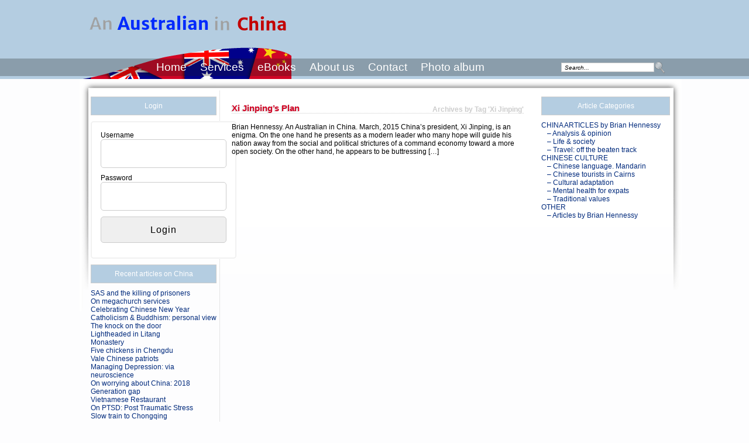

--- FILE ---
content_type: text/html; charset=UTF-8
request_url: https://ozinchina.com/tag/xi-jinping/
body_size: 7840
content:
<!DOCTYPE html PUBLIC "-//W3C//DTD XHTML 1.0 Strict//EN"
        "http://www.w3.org/TR/xhtml1/DTD/xhtml1-strict.dtd">
<html xmlns="http://www.w3.org/1999/xhtml" xml:lang="en">
  <head>

<title>Xi Jinping &raquo; An Australian in China</title>
	<meta http-equiv="Content-Type" content="text/html; charset=UTF-8" />
	<meta http-equiv="Content-Language" content="en-us" />
	<meta http-equiv="imagetoolbar" content="no" />
	<meta name="MSSmartTagsPreventParsing" content="true" />
	<meta name="description" content="" />
	<link rel="stylesheet" href="https://ozinchina.com/wp-content/themes/andyblue/style.css" type="text/css" media="screen" />
	
<!--[if IE 6]>
<link rel="stylesheet" href="/wp-content/themes/andyblue/ie6.css" type="text/css" media="screen" />
<script src="/wp-content/themes/andyblue/scripts/DD_belatedPNG_0.0.8a-min.js"></script>
<script>
DD_belatedPNG.fix('div.navigation, #searchsubmit');
</script>
<![endif]--> 
	<link rel="alternate" type="application/rss+xml" title="RSS 2.0" href="https://ozinchina.com/feed/" />
	<link rel="alternate" type="text/xml" title="RSS .92" href="https://ozinchina.com/feed/rss/" />
	<link rel="alternate" type="application/atom+xml" title="Atom 0.3" href="https://ozinchina.com/feed/atom/" />
	<meta name='robots' content='max-image-preview:large' />
<link rel="alternate" type="application/rss+xml" title="An Australian in China &raquo; Xi Jinping Tag Feed" href="https://ozinchina.com/tag/xi-jinping/feed/" />
<style id='wp-img-auto-sizes-contain-inline-css' type='text/css'>
img:is([sizes=auto i],[sizes^="auto," i]){contain-intrinsic-size:3000px 1500px}
/*# sourceURL=wp-img-auto-sizes-contain-inline-css */
</style>
<style id='wp-emoji-styles-inline-css' type='text/css'>

	img.wp-smiley, img.emoji {
		display: inline !important;
		border: none !important;
		box-shadow: none !important;
		height: 1em !important;
		width: 1em !important;
		margin: 0 0.07em !important;
		vertical-align: -0.1em !important;
		background: none !important;
		padding: 0 !important;
	}
/*# sourceURL=wp-emoji-styles-inline-css */
</style>
<style id='wp-block-library-inline-css' type='text/css'>
:root{--wp-block-synced-color:#7a00df;--wp-block-synced-color--rgb:122,0,223;--wp-bound-block-color:var(--wp-block-synced-color);--wp-editor-canvas-background:#ddd;--wp-admin-theme-color:#007cba;--wp-admin-theme-color--rgb:0,124,186;--wp-admin-theme-color-darker-10:#006ba1;--wp-admin-theme-color-darker-10--rgb:0,107,160.5;--wp-admin-theme-color-darker-20:#005a87;--wp-admin-theme-color-darker-20--rgb:0,90,135;--wp-admin-border-width-focus:2px}@media (min-resolution:192dpi){:root{--wp-admin-border-width-focus:1.5px}}.wp-element-button{cursor:pointer}:root .has-very-light-gray-background-color{background-color:#eee}:root .has-very-dark-gray-background-color{background-color:#313131}:root .has-very-light-gray-color{color:#eee}:root .has-very-dark-gray-color{color:#313131}:root .has-vivid-green-cyan-to-vivid-cyan-blue-gradient-background{background:linear-gradient(135deg,#00d084,#0693e3)}:root .has-purple-crush-gradient-background{background:linear-gradient(135deg,#34e2e4,#4721fb 50%,#ab1dfe)}:root .has-hazy-dawn-gradient-background{background:linear-gradient(135deg,#faaca8,#dad0ec)}:root .has-subdued-olive-gradient-background{background:linear-gradient(135deg,#fafae1,#67a671)}:root .has-atomic-cream-gradient-background{background:linear-gradient(135deg,#fdd79a,#004a59)}:root .has-nightshade-gradient-background{background:linear-gradient(135deg,#330968,#31cdcf)}:root .has-midnight-gradient-background{background:linear-gradient(135deg,#020381,#2874fc)}:root{--wp--preset--font-size--normal:16px;--wp--preset--font-size--huge:42px}.has-regular-font-size{font-size:1em}.has-larger-font-size{font-size:2.625em}.has-normal-font-size{font-size:var(--wp--preset--font-size--normal)}.has-huge-font-size{font-size:var(--wp--preset--font-size--huge)}.has-text-align-center{text-align:center}.has-text-align-left{text-align:left}.has-text-align-right{text-align:right}.has-fit-text{white-space:nowrap!important}#end-resizable-editor-section{display:none}.aligncenter{clear:both}.items-justified-left{justify-content:flex-start}.items-justified-center{justify-content:center}.items-justified-right{justify-content:flex-end}.items-justified-space-between{justify-content:space-between}.screen-reader-text{border:0;clip-path:inset(50%);height:1px;margin:-1px;overflow:hidden;padding:0;position:absolute;width:1px;word-wrap:normal!important}.screen-reader-text:focus{background-color:#ddd;clip-path:none;color:#444;display:block;font-size:1em;height:auto;left:5px;line-height:normal;padding:15px 23px 14px;text-decoration:none;top:5px;width:auto;z-index:100000}html :where(.has-border-color){border-style:solid}html :where([style*=border-top-color]){border-top-style:solid}html :where([style*=border-right-color]){border-right-style:solid}html :where([style*=border-bottom-color]){border-bottom-style:solid}html :where([style*=border-left-color]){border-left-style:solid}html :where([style*=border-width]){border-style:solid}html :where([style*=border-top-width]){border-top-style:solid}html :where([style*=border-right-width]){border-right-style:solid}html :where([style*=border-bottom-width]){border-bottom-style:solid}html :where([style*=border-left-width]){border-left-style:solid}html :where(img[class*=wp-image-]){height:auto;max-width:100%}:where(figure){margin:0 0 1em}html :where(.is-position-sticky){--wp-admin--admin-bar--position-offset:var(--wp-admin--admin-bar--height,0px)}@media screen and (max-width:600px){html :where(.is-position-sticky){--wp-admin--admin-bar--position-offset:0px}}

/*# sourceURL=wp-block-library-inline-css */
</style><style id='global-styles-inline-css' type='text/css'>
:root{--wp--preset--aspect-ratio--square: 1;--wp--preset--aspect-ratio--4-3: 4/3;--wp--preset--aspect-ratio--3-4: 3/4;--wp--preset--aspect-ratio--3-2: 3/2;--wp--preset--aspect-ratio--2-3: 2/3;--wp--preset--aspect-ratio--16-9: 16/9;--wp--preset--aspect-ratio--9-16: 9/16;--wp--preset--color--black: #000000;--wp--preset--color--cyan-bluish-gray: #abb8c3;--wp--preset--color--white: #ffffff;--wp--preset--color--pale-pink: #f78da7;--wp--preset--color--vivid-red: #cf2e2e;--wp--preset--color--luminous-vivid-orange: #ff6900;--wp--preset--color--luminous-vivid-amber: #fcb900;--wp--preset--color--light-green-cyan: #7bdcb5;--wp--preset--color--vivid-green-cyan: #00d084;--wp--preset--color--pale-cyan-blue: #8ed1fc;--wp--preset--color--vivid-cyan-blue: #0693e3;--wp--preset--color--vivid-purple: #9b51e0;--wp--preset--gradient--vivid-cyan-blue-to-vivid-purple: linear-gradient(135deg,rgb(6,147,227) 0%,rgb(155,81,224) 100%);--wp--preset--gradient--light-green-cyan-to-vivid-green-cyan: linear-gradient(135deg,rgb(122,220,180) 0%,rgb(0,208,130) 100%);--wp--preset--gradient--luminous-vivid-amber-to-luminous-vivid-orange: linear-gradient(135deg,rgb(252,185,0) 0%,rgb(255,105,0) 100%);--wp--preset--gradient--luminous-vivid-orange-to-vivid-red: linear-gradient(135deg,rgb(255,105,0) 0%,rgb(207,46,46) 100%);--wp--preset--gradient--very-light-gray-to-cyan-bluish-gray: linear-gradient(135deg,rgb(238,238,238) 0%,rgb(169,184,195) 100%);--wp--preset--gradient--cool-to-warm-spectrum: linear-gradient(135deg,rgb(74,234,220) 0%,rgb(151,120,209) 20%,rgb(207,42,186) 40%,rgb(238,44,130) 60%,rgb(251,105,98) 80%,rgb(254,248,76) 100%);--wp--preset--gradient--blush-light-purple: linear-gradient(135deg,rgb(255,206,236) 0%,rgb(152,150,240) 100%);--wp--preset--gradient--blush-bordeaux: linear-gradient(135deg,rgb(254,205,165) 0%,rgb(254,45,45) 50%,rgb(107,0,62) 100%);--wp--preset--gradient--luminous-dusk: linear-gradient(135deg,rgb(255,203,112) 0%,rgb(199,81,192) 50%,rgb(65,88,208) 100%);--wp--preset--gradient--pale-ocean: linear-gradient(135deg,rgb(255,245,203) 0%,rgb(182,227,212) 50%,rgb(51,167,181) 100%);--wp--preset--gradient--electric-grass: linear-gradient(135deg,rgb(202,248,128) 0%,rgb(113,206,126) 100%);--wp--preset--gradient--midnight: linear-gradient(135deg,rgb(2,3,129) 0%,rgb(40,116,252) 100%);--wp--preset--font-size--small: 13px;--wp--preset--font-size--medium: 20px;--wp--preset--font-size--large: 36px;--wp--preset--font-size--x-large: 42px;--wp--preset--spacing--20: 0.44rem;--wp--preset--spacing--30: 0.67rem;--wp--preset--spacing--40: 1rem;--wp--preset--spacing--50: 1.5rem;--wp--preset--spacing--60: 2.25rem;--wp--preset--spacing--70: 3.38rem;--wp--preset--spacing--80: 5.06rem;--wp--preset--shadow--natural: 6px 6px 9px rgba(0, 0, 0, 0.2);--wp--preset--shadow--deep: 12px 12px 50px rgba(0, 0, 0, 0.4);--wp--preset--shadow--sharp: 6px 6px 0px rgba(0, 0, 0, 0.2);--wp--preset--shadow--outlined: 6px 6px 0px -3px rgb(255, 255, 255), 6px 6px rgb(0, 0, 0);--wp--preset--shadow--crisp: 6px 6px 0px rgb(0, 0, 0);}:where(.is-layout-flex){gap: 0.5em;}:where(.is-layout-grid){gap: 0.5em;}body .is-layout-flex{display: flex;}.is-layout-flex{flex-wrap: wrap;align-items: center;}.is-layout-flex > :is(*, div){margin: 0;}body .is-layout-grid{display: grid;}.is-layout-grid > :is(*, div){margin: 0;}:where(.wp-block-columns.is-layout-flex){gap: 2em;}:where(.wp-block-columns.is-layout-grid){gap: 2em;}:where(.wp-block-post-template.is-layout-flex){gap: 1.25em;}:where(.wp-block-post-template.is-layout-grid){gap: 1.25em;}.has-black-color{color: var(--wp--preset--color--black) !important;}.has-cyan-bluish-gray-color{color: var(--wp--preset--color--cyan-bluish-gray) !important;}.has-white-color{color: var(--wp--preset--color--white) !important;}.has-pale-pink-color{color: var(--wp--preset--color--pale-pink) !important;}.has-vivid-red-color{color: var(--wp--preset--color--vivid-red) !important;}.has-luminous-vivid-orange-color{color: var(--wp--preset--color--luminous-vivid-orange) !important;}.has-luminous-vivid-amber-color{color: var(--wp--preset--color--luminous-vivid-amber) !important;}.has-light-green-cyan-color{color: var(--wp--preset--color--light-green-cyan) !important;}.has-vivid-green-cyan-color{color: var(--wp--preset--color--vivid-green-cyan) !important;}.has-pale-cyan-blue-color{color: var(--wp--preset--color--pale-cyan-blue) !important;}.has-vivid-cyan-blue-color{color: var(--wp--preset--color--vivid-cyan-blue) !important;}.has-vivid-purple-color{color: var(--wp--preset--color--vivid-purple) !important;}.has-black-background-color{background-color: var(--wp--preset--color--black) !important;}.has-cyan-bluish-gray-background-color{background-color: var(--wp--preset--color--cyan-bluish-gray) !important;}.has-white-background-color{background-color: var(--wp--preset--color--white) !important;}.has-pale-pink-background-color{background-color: var(--wp--preset--color--pale-pink) !important;}.has-vivid-red-background-color{background-color: var(--wp--preset--color--vivid-red) !important;}.has-luminous-vivid-orange-background-color{background-color: var(--wp--preset--color--luminous-vivid-orange) !important;}.has-luminous-vivid-amber-background-color{background-color: var(--wp--preset--color--luminous-vivid-amber) !important;}.has-light-green-cyan-background-color{background-color: var(--wp--preset--color--light-green-cyan) !important;}.has-vivid-green-cyan-background-color{background-color: var(--wp--preset--color--vivid-green-cyan) !important;}.has-pale-cyan-blue-background-color{background-color: var(--wp--preset--color--pale-cyan-blue) !important;}.has-vivid-cyan-blue-background-color{background-color: var(--wp--preset--color--vivid-cyan-blue) !important;}.has-vivid-purple-background-color{background-color: var(--wp--preset--color--vivid-purple) !important;}.has-black-border-color{border-color: var(--wp--preset--color--black) !important;}.has-cyan-bluish-gray-border-color{border-color: var(--wp--preset--color--cyan-bluish-gray) !important;}.has-white-border-color{border-color: var(--wp--preset--color--white) !important;}.has-pale-pink-border-color{border-color: var(--wp--preset--color--pale-pink) !important;}.has-vivid-red-border-color{border-color: var(--wp--preset--color--vivid-red) !important;}.has-luminous-vivid-orange-border-color{border-color: var(--wp--preset--color--luminous-vivid-orange) !important;}.has-luminous-vivid-amber-border-color{border-color: var(--wp--preset--color--luminous-vivid-amber) !important;}.has-light-green-cyan-border-color{border-color: var(--wp--preset--color--light-green-cyan) !important;}.has-vivid-green-cyan-border-color{border-color: var(--wp--preset--color--vivid-green-cyan) !important;}.has-pale-cyan-blue-border-color{border-color: var(--wp--preset--color--pale-cyan-blue) !important;}.has-vivid-cyan-blue-border-color{border-color: var(--wp--preset--color--vivid-cyan-blue) !important;}.has-vivid-purple-border-color{border-color: var(--wp--preset--color--vivid-purple) !important;}.has-vivid-cyan-blue-to-vivid-purple-gradient-background{background: var(--wp--preset--gradient--vivid-cyan-blue-to-vivid-purple) !important;}.has-light-green-cyan-to-vivid-green-cyan-gradient-background{background: var(--wp--preset--gradient--light-green-cyan-to-vivid-green-cyan) !important;}.has-luminous-vivid-amber-to-luminous-vivid-orange-gradient-background{background: var(--wp--preset--gradient--luminous-vivid-amber-to-luminous-vivid-orange) !important;}.has-luminous-vivid-orange-to-vivid-red-gradient-background{background: var(--wp--preset--gradient--luminous-vivid-orange-to-vivid-red) !important;}.has-very-light-gray-to-cyan-bluish-gray-gradient-background{background: var(--wp--preset--gradient--very-light-gray-to-cyan-bluish-gray) !important;}.has-cool-to-warm-spectrum-gradient-background{background: var(--wp--preset--gradient--cool-to-warm-spectrum) !important;}.has-blush-light-purple-gradient-background{background: var(--wp--preset--gradient--blush-light-purple) !important;}.has-blush-bordeaux-gradient-background{background: var(--wp--preset--gradient--blush-bordeaux) !important;}.has-luminous-dusk-gradient-background{background: var(--wp--preset--gradient--luminous-dusk) !important;}.has-pale-ocean-gradient-background{background: var(--wp--preset--gradient--pale-ocean) !important;}.has-electric-grass-gradient-background{background: var(--wp--preset--gradient--electric-grass) !important;}.has-midnight-gradient-background{background: var(--wp--preset--gradient--midnight) !important;}.has-small-font-size{font-size: var(--wp--preset--font-size--small) !important;}.has-medium-font-size{font-size: var(--wp--preset--font-size--medium) !important;}.has-large-font-size{font-size: var(--wp--preset--font-size--large) !important;}.has-x-large-font-size{font-size: var(--wp--preset--font-size--x-large) !important;}
/*# sourceURL=global-styles-inline-css */
</style>

<style id='classic-theme-styles-inline-css' type='text/css'>
/*! This file is auto-generated */
.wp-block-button__link{color:#fff;background-color:#32373c;border-radius:9999px;box-shadow:none;text-decoration:none;padding:calc(.667em + 2px) calc(1.333em + 2px);font-size:1.125em}.wp-block-file__button{background:#32373c;color:#fff;text-decoration:none}
/*# sourceURL=/wp-includes/css/classic-themes.min.css */
</style>
<link rel='stylesheet' id='style_login_widget-css' href='https://ozinchina.com/wp-content/plugins/login-sidebar-widget/css/style_login_widget.css?ver=6.9' type='text/css' media='all' />
<script type="text/javascript" src="https://ozinchina.com/wp-includes/js/jquery/jquery.min.js?ver=3.7.1" id="jquery-core-js"></script>
<script type="text/javascript" src="https://ozinchina.com/wp-includes/js/jquery/jquery-migrate.min.js?ver=3.4.1" id="jquery-migrate-js"></script>
<script type="text/javascript" src="https://ozinchina.com/wp-content/plugins/login-sidebar-widget/js/jquery.validate.min.js?ver=6.9" id="jquery.validate.min-js"></script>
<script type="text/javascript" src="https://ozinchina.com/wp-content/plugins/login-sidebar-widget/js/additional-methods.js?ver=6.9" id="additional-methods-js"></script>
<link rel="https://api.w.org/" href="https://ozinchina.com/wp-json/" /><link rel="alternate" title="JSON" type="application/json" href="https://ozinchina.com/wp-json/wp/v2/tags/274" /><link rel="EditURI" type="application/rsd+xml" title="RSD" href="https://ozinchina.com/xmlrpc.php?rsd" />
<meta name="generator" content="WordPress 6.9" />
<style></style><link rel="icon" href="https://ozinchina.com/wp-content/uploads/2019/01/cropped-china-consult-512x512-32x32.png" sizes="32x32" />
<link rel="icon" href="https://ozinchina.com/wp-content/uploads/2019/01/cropped-china-consult-512x512-192x192.png" sizes="192x192" />
<link rel="apple-touch-icon" href="https://ozinchina.com/wp-content/uploads/2019/01/cropped-china-consult-512x512-180x180.png" />
<meta name="msapplication-TileImage" content="https://ozinchina.com/wp-content/uploads/2019/01/cropped-china-consult-512x512-270x270.png" />
	<link rel="shortcut icon" href="https://ozinchina.com/wp-content/themes/andyblue/favicon.ico" />
</head>
<body>
	<div id="header">
	<div class="wrap-primary">
	<a id="top"></a><a id="logo" href="https://ozinchina.com/"><img id="logo" width="372" height="54" border="0" title="An Australian in China" alt="An Australian in China" src="/wp-content/themes/andyblue/images/ozinchina-logo372x54v2.png"/></a>
	<!--<h2>An Australian in China</h2>-->
		<div class="search"><form class="qs" id="searchform" method="get" action="/index.php">  <input type="text" class="textfield" id="search" name="s" value="Search..." onblur="if(this.value=='') { this.value='Search...'; return false; }" onfocus="if (this.value=='Search...') this.value=''" size="21" maxlength="255" />	<input id="searchsubmit" type="image" name="searchsubmit" src="/wp-content/themes/andyblue/images/search-icon.png" width="20" height="21"> </form></div>				
	
	<div class="flags">	</div></div>
	<div class="navigation">
		<ul id="navigation">
			<li class="selected"><a href=https://ozinchina.com>Home</a></li>
			<li class="page_item page-item-1086"><a href="https://ozinchina.com/services/">Services</a></li>
<li class="page_item page-item-14183"><a href="https://ozinchina.com/ebooks-4/">eBooks</a></li>
<li class="page_item page-item-2"><a href="https://ozinchina.com/about/">About us</a></li>
<li class="page_item page-item-14"><a href="https://ozinchina.com/contact/">Contact</a></li>
			<li><a target="_blank" title="Photo album" href="https://get.google.com/albumarchive/107220247320430442478">Photo album</a></li>
		</ul>
	</div>

	</div>

<div id="wrap-primary">   
<div id="wrap-secondary">                         
<div id="left"><div class="wrap">

	<ul><h5>Login</h5>		<script>
			function closeMessage(){jQuery('.error_wid_login').hide();}
			jQuery(document).ready(function () {
				jQuery('#login').validate({ errorClass: "lw-error" });
			});
		</script>
	
<div class="login-wrap">

	<div id="login-form" class="login-form login_wid-2">

		
		
		<form name="login" id="login" method="post" action="" autocomplete="off" >

		
		<input type="hidden" name="option" value="ap_user_login" />
		<input type="hidden" name="redirect" value="https://ozinchina.com:443/tag/xi-jinping/" />
		<div class="log-form-group">
			<label for="userusername">Username </label>
			<input type="text" name="userusername" id="userusername" title="Please enter username"  required/>
		</div>
		<div class="log-form-group">
			<label for="userpassword">Password </label>
			<input type="password" name="userpassword" id="userpassword" title="Please enter password"  required/>
		</div>

		
		
		
		<div class="login-submit"><input name="login" type="submit" value="Login" /></div>

		<div class="log-form-group extra-links">
					</div>

		</form>

		
		</div>

</div>

</ul>
		<ul>
		<h5>Recent articles on China</h5>
		<ul>
											<li>
					<a href="https://ozinchina.com/2024/04/19/sas-and-the-killing-of-prisoners/">SAS and the killing of prisoners</a>
									</li>
											<li>
					<a href="https://ozinchina.com/2023/04/19/24235/">On megachurch services</a>
									</li>
											<li>
					<a href="https://ozinchina.com/2023/01/21/chinese-new-year-2025/">Celebrating Chinese New Year</a>
									</li>
											<li>
					<a href="https://ozinchina.com/2022/05/08/on-catholicism-and-buddhism/">Catholicism &amp; Buddhism: personal view</a>
									</li>
											<li>
					<a href="https://ozinchina.com/2021/06/15/a-knock-on-the-door/">The knock on the door</a>
									</li>
											<li>
					<a href="https://ozinchina.com/2019/07/03/lightheaded-in-litang/">Lightheaded in Litang</a>
									</li>
											<li>
					<a href="https://ozinchina.com/2019/06/28/monastery-2/">Monastery</a>
									</li>
											<li>
					<a href="https://ozinchina.com/2019/06/25/five-chickens-in-chengdu/">Five chickens in Chengdu</a>
									</li>
											<li>
					<a href="https://ozinchina.com/2019/02/16/vale-li-rui/">Vale Chinese patriots</a>
									</li>
											<li>
					<a href="https://ozinchina.com/2018/12/02/depression-a-neuroscience-perspective/">Managing Depression: via neuroscience</a>
									</li>
											<li>
					<a href="https://ozinchina.com/2018/08/11/on-worrying-about-china-2018/">On worrying about China: 2018</a>
									</li>
											<li>
					<a href="https://ozinchina.com/2018/06/19/in-an-old-factory-in-chengdu/">Generation gap</a>
									</li>
											<li>
					<a href="https://ozinchina.com/2018/03/01/vietnamese-restaurant/">Vietnamese Restaurant</a>
									</li>
											<li>
					<a href="https://ozinchina.com/2017/12/09/on-ptsd-post-traumatic-stress/">On PTSD: Post Traumatic Stress</a>
									</li>
											<li>
					<a href="https://ozinchina.com/2017/02/21/slow-train-to-chongqing/">Slow train to Chongqing</a>
									</li>
											<li>
					<a href="https://ozinchina.com/2017/02/01/culture-shock-in-china-2/">Culture shock &#8211; in brief</a>
									</li>
											<li>
					<a href="https://ozinchina.com/2016/11/29/ciqikou-ancient-township/">Ciqikou. Ancient village</a>
									</li>
											<li>
					<a href="https://ozinchina.com/2016/08/06/demolishing-history/">Demolishing history</a>
									</li>
											<li>
					<a href="https://ozinchina.com/2016/02/18/on-worrying-about-china/">On worrying about China: 2016</a>
									</li>
											<li>
					<a href="https://ozinchina.com/2016/02/01/chinas-three-wise-men/">China&#8217;s three wise men</a>
									</li>
											<li>
					<a href="https://ozinchina.com/2015/12/23/18142/">Turpan: on the Silk Road</a>
									</li>
											<li>
					<a href="https://ozinchina.com/2015/12/12/dunhuang/">Dunhuang: on the Silk Road</a>
									</li>
											<li>
					<a href="https://ozinchina.com/2015/12/07/the-silk-road-by-train/">The Silk Road by train</a>
									</li>
											<li>
					<a href="https://ozinchina.com/2015/06/29/bamboo-sea/">Bamboo Sea</a>
									</li>
											<li>
					<a href="https://ozinchina.com/2015/06/16/danba/">To Danba: in West Sichuan</a>
									</li>
					</ul>

		</ul></div>
</div><div id="content">

		
			<h5 class="pagetitle">Archives by Tag 'Xi Jinping'</h5>
	
	
		<h4><a href="https://ozinchina.com/2015/03/29/xi-jinpings-plan/" rel="bookmark" title="Permanent Link a Xi Jinping&#8217;s plan">Xi Jinping&#8217;s plan</a>
		</h4>

	<!--<div class="info-post">By <b>Brian Hennessy</b> - <b>Last updated:</b> Sunday, March 29, 2015</div>-->
		<p>Brian Hennessy. An Australian in China. March, 2015 China’s president, Xi Jinping, is an enigma. On the one hand he presents as a modern leader who many hope will guide his nation away from the social and political strictures of a command economy toward a more open society. On the other hand, he appears to be buttressing [&hellip;]</p>
		
			
<div class="nav">
<div class="alignleft"></div>
<div class="alignright"></div>
</div>
	
	</div>
<div id="right">

	<ul><h5>Article Categories</h5>
			<ul>
					<li class="cat-item cat-item-26"><a href="https://ozinchina.com/category/articles/">CHINA ARTICLES by Brian Hennessy</a>
<ul class='children'>
	<li class="cat-item cat-item-121"><a href="https://ozinchina.com/category/articles/china-opinion/">&#8211; Analysis &amp; opinion</a>
</li>
	<li class="cat-item cat-item-35"><a href="https://ozinchina.com/category/articles/stories-life-in-china/">&#8211; Life &amp; society</a>
</li>
	<li class="cat-item cat-item-42"><a href="https://ozinchina.com/category/articles/travel/">&#8211; Travel: off the beaten track</a>
</li>
</ul>
</li>
	<li class="cat-item cat-item-104"><a href="https://ozinchina.com/category/cultural-adaptation/">CHINESE CULTURE</a>
<ul class='children'>
	<li class="cat-item cat-item-362"><a href="https://ozinchina.com/category/cultural-adaptation/mandarin/">&#8211; Chinese language. Mandarin</a>
</li>
	<li class="cat-item cat-item-307"><a href="https://ozinchina.com/category/cultural-adaptation/chinese-tourists/">&#8211; Chinese tourists in Cairns</a>
</li>
	<li class="cat-item cat-item-156"><a href="https://ozinchina.com/category/cultural-adaptation/culture-shock-cultural-adaptation/">&#8211; Cultural adaptation</a>
</li>
	<li class="cat-item cat-item-309"><a href="https://ozinchina.com/category/cultural-adaptation/mental-health-for-expats/">&#8211; Mental health for expats</a>
</li>
	<li class="cat-item cat-item-157"><a href="https://ozinchina.com/category/cultural-adaptation/traditional-values/">&#8211; Traditional values</a>
</li>
</ul>
</li>
	<li class="cat-item cat-item-308"><a href="https://ozinchina.com/category/other-2/">OTHER</a>
<ul class='children'>
	<li class="cat-item cat-item-310"><a href="https://ozinchina.com/category/other-2/articles-by-brian-hennessy/">&#8211; Articles by Brian Hennessy</a>
</li>
</ul>
</li>
			</ul>

			</ul></div></div>
</div>

<br style="clear: both;"/>
<div id="footer"><script type="speculationrules">
{"prefetch":[{"source":"document","where":{"and":[{"href_matches":"/*"},{"not":{"href_matches":["/wp-*.php","/wp-admin/*","/wp-content/uploads/*","/wp-content/*","/wp-content/plugins/*","/wp-content/themes/andyblue/*","/*\\?(.+)"]}},{"not":{"selector_matches":"a[rel~=\"nofollow\"]"}},{"not":{"selector_matches":".no-prefetch, .no-prefetch a"}}]},"eagerness":"conservative"}]}
</script>
<script id="wp-emoji-settings" type="application/json">
{"baseUrl":"https://s.w.org/images/core/emoji/17.0.2/72x72/","ext":".png","svgUrl":"https://s.w.org/images/core/emoji/17.0.2/svg/","svgExt":".svg","source":{"concatemoji":"https://ozinchina.com/wp-includes/js/wp-emoji-release.min.js?ver=6.9"}}
</script>
<script type="module">
/* <![CDATA[ */
/*! This file is auto-generated */
const a=JSON.parse(document.getElementById("wp-emoji-settings").textContent),o=(window._wpemojiSettings=a,"wpEmojiSettingsSupports"),s=["flag","emoji"];function i(e){try{var t={supportTests:e,timestamp:(new Date).valueOf()};sessionStorage.setItem(o,JSON.stringify(t))}catch(e){}}function c(e,t,n){e.clearRect(0,0,e.canvas.width,e.canvas.height),e.fillText(t,0,0);t=new Uint32Array(e.getImageData(0,0,e.canvas.width,e.canvas.height).data);e.clearRect(0,0,e.canvas.width,e.canvas.height),e.fillText(n,0,0);const a=new Uint32Array(e.getImageData(0,0,e.canvas.width,e.canvas.height).data);return t.every((e,t)=>e===a[t])}function p(e,t){e.clearRect(0,0,e.canvas.width,e.canvas.height),e.fillText(t,0,0);var n=e.getImageData(16,16,1,1);for(let e=0;e<n.data.length;e++)if(0!==n.data[e])return!1;return!0}function u(e,t,n,a){switch(t){case"flag":return n(e,"\ud83c\udff3\ufe0f\u200d\u26a7\ufe0f","\ud83c\udff3\ufe0f\u200b\u26a7\ufe0f")?!1:!n(e,"\ud83c\udde8\ud83c\uddf6","\ud83c\udde8\u200b\ud83c\uddf6")&&!n(e,"\ud83c\udff4\udb40\udc67\udb40\udc62\udb40\udc65\udb40\udc6e\udb40\udc67\udb40\udc7f","\ud83c\udff4\u200b\udb40\udc67\u200b\udb40\udc62\u200b\udb40\udc65\u200b\udb40\udc6e\u200b\udb40\udc67\u200b\udb40\udc7f");case"emoji":return!a(e,"\ud83e\u1fac8")}return!1}function f(e,t,n,a){let r;const o=(r="undefined"!=typeof WorkerGlobalScope&&self instanceof WorkerGlobalScope?new OffscreenCanvas(300,150):document.createElement("canvas")).getContext("2d",{willReadFrequently:!0}),s=(o.textBaseline="top",o.font="600 32px Arial",{});return e.forEach(e=>{s[e]=t(o,e,n,a)}),s}function r(e){var t=document.createElement("script");t.src=e,t.defer=!0,document.head.appendChild(t)}a.supports={everything:!0,everythingExceptFlag:!0},new Promise(t=>{let n=function(){try{var e=JSON.parse(sessionStorage.getItem(o));if("object"==typeof e&&"number"==typeof e.timestamp&&(new Date).valueOf()<e.timestamp+604800&&"object"==typeof e.supportTests)return e.supportTests}catch(e){}return null}();if(!n){if("undefined"!=typeof Worker&&"undefined"!=typeof OffscreenCanvas&&"undefined"!=typeof URL&&URL.createObjectURL&&"undefined"!=typeof Blob)try{var e="postMessage("+f.toString()+"("+[JSON.stringify(s),u.toString(),c.toString(),p.toString()].join(",")+"));",a=new Blob([e],{type:"text/javascript"});const r=new Worker(URL.createObjectURL(a),{name:"wpTestEmojiSupports"});return void(r.onmessage=e=>{i(n=e.data),r.terminate(),t(n)})}catch(e){}i(n=f(s,u,c,p))}t(n)}).then(e=>{for(const n in e)a.supports[n]=e[n],a.supports.everything=a.supports.everything&&a.supports[n],"flag"!==n&&(a.supports.everythingExceptFlag=a.supports.everythingExceptFlag&&a.supports[n]);var t;a.supports.everythingExceptFlag=a.supports.everythingExceptFlag&&!a.supports.flag,a.supports.everything||((t=a.source||{}).concatemoji?r(t.concatemoji):t.wpemoji&&t.twemoji&&(r(t.twemoji),r(t.wpemoji)))});
//# sourceURL=https://ozinchina.com/wp-includes/js/wp-emoji-loader.min.js
/* ]]> */
</script>
<div class="navigation">
<li class="selected"><a href=https://ozinchina.com>Home</a></li>
<li class="page_item page-item-14"><a href="https://ozinchina.com/contact/">Contact</a></li>
</div>
    </div>
<div id="credits"><a href="http://www.internet-thinking.com.au/" target="_blank">Web Design Brisbane</a> by Internet Thinking</div>


<script type="text/javascript">
var gaJsHost = (("https:" == document.location.protocol) ? "https://ssl." : "http://www.");
document.write(unescape("%3Cscript src='" + gaJsHost + "google-analytics.com/ga.js' type='text/javascript'%3E%3C/script%3E"));
</script>
<script type="text/javascript">
try {
var pageTracker = _gat._getTracker("UA-11025184-6");
pageTracker._trackPageview();
} catch(err) {}</script>
  </body>



</html>


--- FILE ---
content_type: text/css
request_url: https://ozinchina.com/wp-content/themes/andyblue/style.css
body_size: 1063
content:
body{
font-size:12px;
font-family:helvetica,trebuchet MS,arial,verdana,sans-serif;
margin:0;
padding:0;
text-align:center;
background:#FDFDFE none repeat scroll 0 0;
}
a{
color:#012A7C;
outline-style:none;
outline-width:medium;
text-decoration:none;
}
a:hover{
text-decoration:underline;
}
div.post-navigation a{
color:#050505;
font-size:11px;
font-style:italic;
text-decoration:none;
}
h2, h4 a{
border-bottom:1px dotted #CCCCCC;
color:#D10525;
font-family:myriad pro,trebuchet MS,verdana,arial,helvetica,sans-serif;
font-size:15px;
text-shadow:-2px 1px 1px #DFDFDF;
text-transform:capitalize;
width:100%;
display:block;
text-decoration:none;
}
h5.pagetitle{
color:#CCCCCC;
float:right;
font-size:12px;
margin-bottom:0;
}
div#header{
background:#B4CDE1;
text-align:left;
margin:0;
padding:0;
height:135px;
}
div#header div.wrap-primary{
height:120px;
margin:0 auto;
overflow:hidden;
padding-top:15px;
width:1000px;
}
div#header div.search{
height:30px;
left:758px;
position:relative;
top:32px;
width:240px;
z-index:9999;
}
div#header div.flags{
background:transparent url(images/china-australia-flags.png) no-repeat scroll left bottom;
height:56px;
left:-5px;
position:relative;
top:-23px;
width:365px;
z-index:99;
}
div#header a#logo{
}
div#header div.navigation{
background:transparent url(images/navigation-bg.png) repeat-x scroll 0 0;
float:left;
height:30px;
line-height:30px;
position:absolute;
text-align:center;
top:100px;
width:100%;
z-index:999;
}
div#header div.navigation ul{
margin:0 0 0 -185px;
padding:0;
}
div#header div.navigation li{
display:inline;
}
div#header div.navigation a{
color:#FFFFFF;
font-family:myriad pro,arial,helvetica,verdana,sans-serif;
font-size:19px;
font-weight:normal;
padding-left:10px;
padding-right:10px;
text-decoration:none;
}
div#wrap-primary{
text-align:left;
width:1020px;
margin:0 auto;
}
div#wrap-primary div#wrap-secondary{
background:transparent url(images/content-bg.png) no-repeat scroll center top;
float:left;
padding:0 25px 70px;
width:990px;
min-height:300px;
}
div#left{
/*background:transparent url(images/fade-top.png) no-repeat scroll center top;*/
border-right:1px dotted #CCCCCC;
clear:none;
float:left;
margin-top:20px;
width:220px;
}
div#left div.wrap{
/*background:transparent url(images/fade-bottom.png) no-repeat scroll center bottom;*/
padding-bottom:30px;
/*padding-top:20px;*/
padding-right:5px;
}
div#left ul, div#right ul{
list-style-image:none;
list-style-position:outside;
list-style-type:none;
margin:0;
padding:0;
}
div#content{
clear:none;
float:left;
margin-top:25px;
padding:0 20px;
width:499px;
}
div#right{
clear:none;
float:right;
margin-top:20px;
width:220px;
padding-left:5px;
}
div#footer{
height:105px;
text-align:center;
background:#B4CDE1;
margin:70px 0 0;
padding:0;
padding-top:20px;
}
div#footer div.navigation{
background:transparent url(images/navigation-bg.png) repeat-x scroll 0 0;
float:left;
height:30px;
line-height:30px;
text-align:center;
width:100%;
}
div#footer div.navigation li{
display:inline;
}
div#footer div.navigation a{
color:#FFFFFF;
padding-left:10px;
padding-right:10px;
text-decoration:none;
}
div#header input{
outline-style:none;
outline-width:medium;
}
div#header form#searchform{
float:right;
}
div#header input#search{
border:1px solid #CCCCCC;
float:left;
font-size:10px;
font-style:italic;
height:12px;
margin-top:3px;
padding-left:5px;
width:150px;
}
div#header form#subscribe{
float:right;
}
div#header div#subscribe{
position:relative;
top:-50px;
}
div#header input#subscribebox{
border:1px solid #CCCCCC;
float:left;
font-size:10px;
font-style:italic;
height:12px;
margin-top:3px;
padding-left:5px;
width:140px;
}
div#left h5, div#right h5{
margin:10px 0;
background:#B4CDE1 none repeat scroll 0 0;
border:1px solid #CCCCCC;
color:#FFFFFF;
font-size:12px;
font-weight:normal;
height:30px;
line-height:30px;
overflow:hidden;
text-align:center;
}
span.editlink a img{
border:none;
}
div.alignright{
float:right;
}
div.alignleft{
float:left;
}
span.editlink{
float:right;
}
a.post-edit-link{
border:none;
}
div#right li.cat-item{
}
div#right li.current-cat a{
font-weight:bold;
text-decoration:underline;
}
div#right li.current-cat ul li a{
font-weight:normal;
text-decoration:none;
}
div#right li.cat-item ul.children li{
margin-left:10px;
}
div#credits{
	font-size:10px;
	text-align: center;
	background:#B4CDE1;
}

/****************************************
SHOPPING CART
*****************************************/

.eStore_cart_fancy1 { border: none !important; }

.eStore_cart_fancy1_header { background-image: none !important; background-color: /*#b4cde1*/ none !important; /*line-height: 30px; height: 30px;*/ color: #000000 !important; font-size: 12px; }

.eStore_paypal_checkout_button:hover, .eStore_button:hover, .eStore_remove_item_button:hover, .eStore_empty_cart_button:hover, .eStore_buy_now_button:hover, .eStore_subscribe_button:hover { opacity: 1 !important; }

.eStore_paypal_checkout_button, .eStore_paypal_checkout_button:hover { border: 0 !important; }

.eStore-product { border: none !important; border-bottom: 1px dotted #cccccc !important; padding-bottom: 5px !important; margin-bottom: 5px !important; }

.thumb-image { width: 80px !important; height: 80px !important; }

.eStore-product-description { margin-left: 107px !important; }

.eStore-thumbnail img, .eStore-thumbnail a img { border-color: #cccccc !important; }


